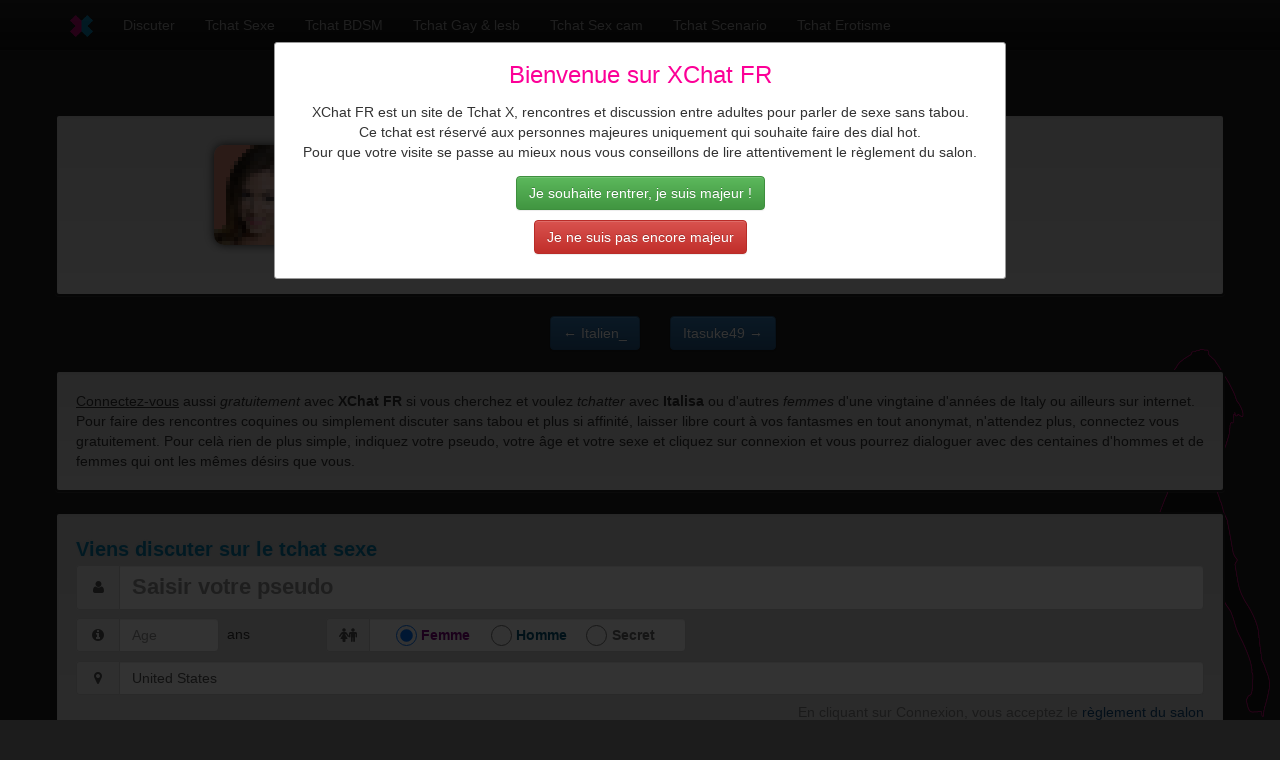

--- FILE ---
content_type: text/html; charset=utf-8
request_url: https://xchat-fr.org/Discuter/Italisa
body_size: 4666
content:
<!DOCTYPE html>
<html xml:lang="fr-FR" lang="fr-FR" xmlns:og="http://ogp.me/ns#">
  <head>
    <meta http-equiv="Content-Type" content="text/html; charset=utf-8"/>
    <title>XChat FR - Tchat X avec Italisa femme de 28 ans de Italy </title>
    <base href="https://xchat-fr.org/" />
    <meta http-equiv="X-UA-Compatible" content="IE=edge">
    <meta name="viewport" content="width=device-width, initial-scale=1.0">
    <!-- Contenu adulte -->
    <meta name="rating" content="adult" />
    <meta name="theme-color" content="#1c1c1c">
    <meta name="apple-mobile-web-app-capable" content="yes">
    <meta name="apple-mobile-web-app-status-bar-style" content="black-translucent">
    <link rel="manifest" href="/webmanifest.php">
    <meta name="description" content="Discuter avec Italisa - femme de 28 ans de Italy X Tchat - tchattez gratuitement pour faire des rencontres et discussions coquines et hot" />
    <meta name="robots" content="index, follow, all" />
    <meta name="googlebot" content="index, follow" />
    <link rel="author" href="mailto:yehezkel_at_trollab_dot_org" xml:lang="fr-FR" lang="fr-FR" title="yehezkel" hreflang="fr" />
    <meta name="author" content="yehezkel">
    <meta name="language" content="fr-FR" />
    <meta name="Generator" content="midnight commander editor" />
    <meta name="distribution" content="global" />
    <meta name="revisit-after" content="2 days" />
    <meta name="email" content="yehezkel [at] trollab [dot] org" />
    <meta name="rating" content="general" />
    <meta property="og:title" content="XChat FR - Tchat X avec Italisa femme de 28 ans de Italy " />
    <meta property="og:type" content="website" />
    <meta property="og:url" content="https://xchat-fr.org/Discuter/Italisa" />
    <meta property="og:image" content="https://xchat-fr.org/static/img/xchat-fr.logo.png" />
    <meta property="og:locale" content="fr_FR" />
    <meta property="og:site_name" content="XChat-FR" />
    <meta property="og:modified_time" content="2015-07-26T12:00:00+01:00" />
    <link rel="apple-touch-icon" sizes="72x72" href="static/img/touch/homescreen72.png">
    <link rel="apple-touch-icon" sizes="96x96" href="static/img/touch/homescreen96.png">
    <link rel="icon" type="image/png" href="./static/img/xchat-fr.png"  media="all" />
    <link href="./static/css/bootstrap.min.css" rel="stylesheet" media="all" />
    <link href="./static/css/bootstrap-theme.min.css" rel="stylesheet"  media="all" />
    <link href="./static/css/theme.css" rel="stylesheet"  media="all" />
    <script src="/static/js/majeur.js"></script>
    <link href="/static/font-awesome/css/font-awesome.min.css" rel="stylesheet">
    <link href="./static/css/form.css" rel="stylesheet" media="all" />
    <link href="./static/css/flags.css" rel="stylesheet" />
    <link href="./static/css/xchat-fr.css" rel="stylesheet"  media="all" />
    <link rel="canonical" href="https://xchat-fr.org/Discuter/Italisa" />
    <meta name="msvalidate.01" content="EC0A6EEC416213FA259446217682A0CA" />
    <!-- Google tag (gtag.js) -->
    <script async src='https://www.googletagmanager.com/gtag/js?id=UA-65518705-1'></script>
    <script>
      window.dataLayer = window.dataLayer || [];
      function gtag(){dataLayer.push(arguments);}
      gtag('js', new Date());
      gtag('config', 'UA-65518705-1');
    </script>

  </head>
  <body>
    <header>
      <nav class="navbar navbar-inverse navbar-static-top">
        <div class="container">
          <div class="navbar-header">
            <button type="button" class="navbar-toggle collapsed" data-toggle="collapse" data-target="#navbar" aria-expanded="false" aria-controls="navbar">
              <span class="sr-only">Toggle navigation</span>
              <span class="icon-bar"></span>
              <span class="icon-bar"></span>
              <span class="icon-bar"></span>
            </button>
            <a class="navbar-brand" href="./"><img src="./static/img/xchat-fr.logo.png" alt="XChat FR" height="22px" width="23px" /></a>
          </div>
          <div id="navbar" class="navbar-collapse collapse">
            <ul class="nav navbar-nav">
              <li><a href="./" title="Connectez gratuitement pour tchatter et faire des rencontres coquines">Discuter</a></li>
              <li><a href="/Salon/sexe" title="Salon de discussions adultes généraliste">Tchat Sexe</a></li>
              <li><a href="/Salon/BDSM" title="Salon de discussions BDSM">Tchat BDSM</a></li>
              <li><a href="/Salon/sexe-gay" title="Salon de discussions adulte pour homosexuels pour rencontres">Tchat Gay & lesb</a></li>
              <li><a href="/Salon/sexcam" title="Salon de discussions adulte pour échanges par webcam">Tchat Sex cam</a></li>
              <li><a href="/Salon/scenario" title="Salon sexe pour scenario erotique">Tchat Scenario</a></li>
              <li><a href="/Salon/erotisme" title="Salon sexe Erotisme pour adultes">Tchat Erotisme</a></li>
            </ul>
          </div><!--/.nav-collapse -->
        </div>
      </nav>
    </header>
    <div class="container theme-showcase" role="main">

      <h1 class="topstyle">Envie d'un TChat X ? Venez <strong>discuter</strong> avec <strong>Italisa</strong></h1>
      <div class='row well'>
        <div class='col-xs-6 col-md-4 text-center'><img src="./static/img/profil-femme.png" alt="Profil Femme" class="img-user" / ></div>
        <div class='col-xs-12 col-sm-6 col-md-8'>
          <table>
            <tr><th>Sexe         </th><td>Feminin <img src="./static/img/femme.png" alt="femme" /></td></tr>
            <tr><th>Age          </th><td>28 ans</td></tr>
            <tr><th>Lieu         </th><td>Italy</td></tr>
            <tr><th>Pays         </th><td>inconnu</td></tr>
            <tr><th>Status &nbsp;</th><td><span style="color:green;font-weight:bold">En ligne</span></td></tr>
            <tr><th>Site         </th><td><a href="http://www.andromede.net/" title="Tchatche gratuit sympa et tchat sans inscription. Discute agreablement avec des chatteurs et des chatteuses et fait des rencontres en France et en Belgique avec Andromede."><img src="./static/img/andromede.png" alt="Andromede"/></a></td></tr>
            <tr><th>Client       </th><td>KiwiIRC</td></tr>
            <tr><th>             </th><td></td></tr>
          </table>
        </div>
      </div>
      <div class='container'>
        <div class='row'>
          <div class='col-xs-6 text-right'><a href='/Discuter/Italien_' class='btn btn-primary'>&#8592; Italien_ </a></div>
          <div class='col-xs-6 text-left'><a href='/Discuter/Itasuke49' class='btn btn-primary'>Itasuke49 &#8594;</a></div>
        </div>
      </div>
      <br />
      <div class="row well well-small">
        <u>Connectez-vous</u> aussi <em>gratuitement</em> avec <strong>XChat FR</strong> si vous cherchez et voulez <em>tchatter</em> avec <strong>Italisa</strong> ou d&apos;autres <em>femmes</em> d'une vingtaine d'ann&eacute;es de Italy ou ailleurs sur internet. Pour faire des rencontres coquines ou simplement discuter sans tabou et plus si affinité,
laisser libre court à vos fantasmes en tout anonymat, n'attendez plus, connectez vous gratuitement.
Pour celà rien de plus simple, indiquez votre pseudo, votre âge et votre sexe et cliquez sur connexion et vous pourrez
dialoguer avec des centaines d'hommes et de femmes qui ont les mêmes désirs que vous.
      </div>

<!-- Start Form -->

      <div class="row">
        <div class="span12 well well-small">
          <h2 class="h3 startchat2">Viens discuter sur le tchat sexe</h2>

<!--          <form action="https://xchat-fr.org/XChat/index.html" method="GET" target="_blank" id="connectChat">-->
          <form action="https://chat.europnet.org/" method="GET" target="_blank" id="connectChat">
<!--          <form action="https://beta.europnet.org/" method="GET" target="_blank" id="connectChat">-->
<!--          <form action="https://webchat.fantasya.org/dynapplet.php" method="GET" target="_blank" id="connectChat">-->



            <fieldset>
              <div id="connectForm" class="form-group">
                <div class="input-group margin-bottom-sm nick">
                  <span class="input-group-addon"><i class="fa fa-user fa-fw"></i></span>
                  <input type="text" class="form-control" maxlength="20" size="40" name="nick" id="nick" placeholder="Saisir votre pseudo" required="true">
<!--                  <input type="text" class="form-control" maxlength="20" size="40" name="pseudo" id="pseudo" placeholder="Saisir votre pseudo" required="true">-->
                </div>
                <div class="margin-bottom-sm">
                  <div class="input-group age">
                    <span class="input-group-addon"><i class="fa fa-info-circle fa-fw"></i></span>
                    <input type="number" maxlength="2" size="2" name="age" id="age" min="18" max="99" pattern="(1[89]|[2-9][0-9])"  class="form-control" placeholder="Age" style="width: 100px;" required="true">
                    <div class="age-text">&nbsp;&nbsp;ans</div>
                  </div>


                  <div class="input-group sexe">
                    <span class="input-group-addon"><i class="fa fa-female"></i><i class="fa fa-male"></i></span>
                    <div class="sexe-option form-control">
                      <input type="radio" name="sexe" id="sexeF" value="F" checked="checked"><label for="sexeF" class="sexe-label sexeF">Femme</label>
                      <input type="radio" name="sexe" id="sexeM" value="M"><label for="sexeM" class="sexe-label sexeM">Homme</label>
                      <input type="radio" name="sexe" id="sexeU" value="U"><label for="sexeU" class="sexe-label sexeU">Secret</label>
                    </div>
                  </div>

                </div>

                <div class="margin-bottom-sm">
                  <div class="input-group">
                    <span class="input-group-addon"><i class="fa fa-map-marker fa-fw"></i></span>
                    <input type="text" class="form-control" maxlength="40" size="40" name="ville" id="ville" placeholder="United States" value="United States" >
                  </div>
                </div>
                <div style="float:right;color:gray">En cliquant sur Connexion, vous acceptez le <a href="/Reglement/" title="Règlement des salon / tchat sexe">r&egrave;glement du salon</a></div>
              </div>
              <input type="hidden" id="geoposition" value="">
              <input type="hidden" id="userid" name="userid" value="">
              <input type="hidden" id="country" value="">
              <input type="hidden" id="country_name" value="">
              <input type="hidden" id="origin" name="origine" value="16">
              <input type="hidden" id="chatnow" name="chatnow" value="1">
              <input type="hidden" name="channel" value="sexe">
            </fieldset>
            <div class="clearfix"></div>
            <div id="login">
              <button class="btn btn-primary btn-lg btn-block" type="submit" name="Submit" id="connectButton">Connexion</button>
            </div>
            <div class="clearfix"></div>
          </form>
        </div>
      </div>
<!-- End Form -->

    </div>
    <script>window.addEventListener("load",function() { Check.init(); });</script>    <div id="fenetre" class="hidden">
      <section id="cadre">
        <h2>Bienvenue sur XChat FR</h2>
        <span>
          XChat FR est un site de Tchat X, rencontres et discussion entre adultes pour parler de sexe sans tabou.<br />
          Ce tchat est réservé aux personnes majeures uniquement qui souhaite faire des dial hot.<br />
          Pour que votre visite se passe au mieux nous vous conseillons de lire attentivement le règlement du salon.<br />
        </span>
        <p>
          <button class="btn btn-success" id="accept">Je souhaite rentrer, je suis majeur !</button>
        </p>
        <p>
          <button class="btn btn-danger" id="deny">Je ne suis pas encore majeur</button>
        </p>
      </section>
    </div>
    <footer class="footer navbar-inverse">
      <div class="container">
        <div class="row">
          <div class="col-md-4">
            <ul>
              <li class="nav-header">X Chat FR</li>
              <li><a href="/APropos/" title="A propos de Xchat FR">Qui sommes nous ?</a></li>
              <li><a href="/Reglement/" title="Règlement des tchats de sexe">Règlement</a></li>
              <li><a href="/Contact/" title="Contacter XChat FR">Nous contacter</a></li>
              <li><a href="/Partenaires/" title="Les partenaires de Xchat FR">Nos partenaires</a></li>
              <li>&nbsp;</li>
              <li><a href="https://trollab.org/" title="Trollab">Powered by Trollab</a></li>
            </ul>
          </div>
          <div class="col-md-4">
            <ul>
              <li class="nav-header">Partenaires</li>
              <li><a href="http://www.europnet.org/fr/" title="Europnet">Europnet</a></li>
              <li><a href="http://www.andromede.net/" title="Andromede">Andromede</a></li>
              <li><a href="http://www.chat-fr.org/" title="Chat FR">Chat FR</a></li>
              <li><a href="http://fantasya.org/" title="Fantasya">Fantasya</a></li>
              <li><a href="https://discute.net/" title="Tchat de discussion sur salons thématiques">Discute net</a></li>
            </ul>
          </div>
          <div class="col-md-4">
            <ul>
              <li class="nav-header">Les TChats</li>
              <li><a href="/Salon/sexe" title="XChat FR - Salon de Tchat Sexe">Tchat Sexe</a></li>
              <li><a href="/Salon/sexe-gay" title="XChat FR - Salon de Tchat BDSM">Tchat Sexe Gay</a></li>
              <li><a href="/Salon/BDSM" title="XChat FR - Tchat - Salon de Tchat BDSM">Tchat BDSM</a></li>
              <li><a href="/dial-sexe-gratuit" title="XChat FR - Tchat - Dial Sexe gratuit">Dial sexe gratuit</a></li>
              <li><a href="/chat-sexe-gratuit" title="XChat FR - Chat Sexe gratuit et anonyme">Chat sexe gratuit</a></li>
              <li><a href="/chat-coquin-x" title="XChat FR - Chat Coquin X">Chat Coquin X</a></li>
            </ul>
          </div>
        </div>
      </div>
    </footer>
    <div class="container">
      <p class="text-muted">
        <a href="https://xchat-fr.org/" title="X Chat FR - Chat X pour adulte, gratuit, anonyme et sans inscription">X Chat FR</a> - Chat X sans tabou pour adulte, gratuit, anonyme et sans inscription
      </p>
    </div>    <script src="/static/js/ie10-viewport-bug-workaround.js"></script>
    <script src="/static/js/jquery-1.12.4.min.js"></script>
    <script src="/static/js/bootstrap.min.js"></script>
  </body>
</html>
